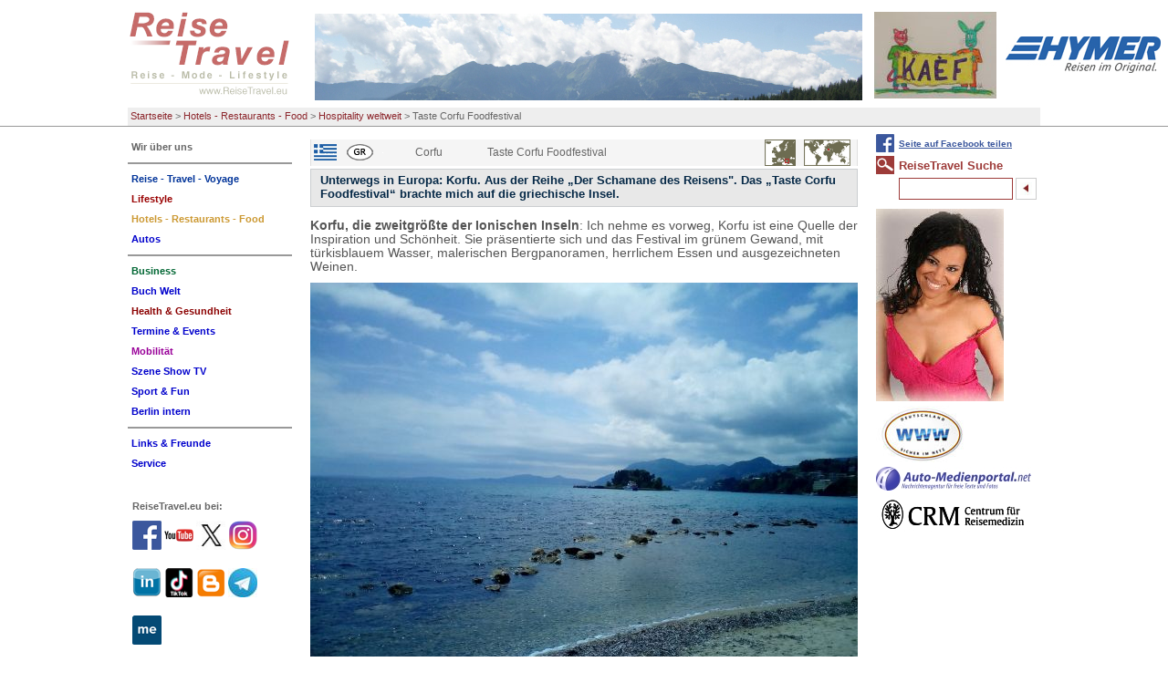

--- FILE ---
content_type: text/html; charset=utf-8
request_url: https://www.reisetravel.eu/hotels-restaurants-food/hospitality-weltweit/taste-corfu-foodfestival.html
body_size: 12725
content:
<!DOCTYPE html
    PUBLIC "-//W3C//DTD XHTML 1.0 Transitional//EN"
    "http://www.w3.org/TR/xhtml1/DTD/xhtml1-transitional.dtd">
<html xml:lang="de" lang="de" xmlns="http://www.w3.org/1999/xhtml">
<head>

<meta http-equiv="Content-Type" content="text/html; charset=utf-8" />
<!-- 
	This website is powered by TYPO3 - inspiring people to share!
	TYPO3 is a free open source Content Management Framework initially created by Kasper Skaarhoj and licensed under GNU/GPL.
	TYPO3 is copyright 1998-2017 of Kasper Skaarhoj. Extensions are copyright of their respective owners.
	Information and contribution at http://typo3.org/
-->

<base href="https://www.reisetravel.eu/" />


<meta name="generator" content="TYPO3 CMS" />
<meta name="robots" content="all" />


<link rel="stylesheet" type="text/css" href="typo3temp/stylesheet_346e66b510.css?1598110125" media="all" />
<link rel="stylesheet" type="text/css" href="typo3conf/ext/tipafriend_plus/res/tipafriend_plus.css?1449228668" media="all" />
<link rel="stylesheet" type="text/css" href="fileadmin/HP/css/reisetravel.css?1435406977" media="all" />
<link rel="stylesheet" type="text/css" href="fileadmin/HP/css/browserfix/safari.css?1457658674" media="all" />



<script src="typo3temp/javascript_dd82474708.js?1598110125" type="text/javascript"></script>


<title>Taste Corfu Foodfestival</title>		  <!-- Global site tag (gtag.js) - Google Analytics -->
		  <script async src="https://www.googletagmanager.com/gtag/js?id=G-9X63ED2PHR"></script>
			<script>
			window.dataLayer = window.dataLayer || [];
			function gtag(){dataLayer.push(arguments);}
			gtag('js', new Date());

			gtag('config', 'G-9X63ED2PHR');
			</script>

      <meta http-equiv="X-UA-Compatible" content="IE=8" />
      <meta http-equiv="imagetoolbar" content="no" />
<meta name="description" content="Taste Corfu Foodfestival. Gyros, Souflaki, Ouzo – mehr fiel früher vielen Menschen zum Thema griechisches Essen oft nicht ein. Korfus Küche hat hingegen einiges zu bieten,  Unterwegs in Europa: Korfu. Aus der Reihe „Der Schamane des Reisens". Das „Taste Corfu Foodfestival“ brachte mich auf die griechische Insel. " /><meta name="keywords" content="Taste Corfu Foodfestival, Taste Corfu Foodfestival, Korfu, Schamane des Reisens, griechische Insel, Gyros, Souflaki, Ouzo, griechisches Essen, Korfus Küche, Reise, Mode, Lifestyle" /><script type="text/javascript" src="fileadmin/HP/js/TweenMax.min.js"></script><script type="text/javascript" src="fileadmin/HP/js/jquery-1.11.2.min.js"></script><script type="text/javascript" src="fileadmin/HP/js/jquery.scrollmagic.min.js"></script><script type="text/javascript" src="fileadmin/HP/js/extend.js"></script>      <link rel="shortcut icon" href="/favicon.ico" type="image/x-icon" /><meta name="viewport" content="width=device-width, initial-scale=1.0"><link rel="stylesheet" href="typo3conf/ext/perfectlightbox/res/css/slightbox.css" type="text/css" media="screen,projection" /><script type="text/javascript" src="typo3conf/ext/perfectlightbox/res/js/prototype.1.7.0.yui.js"></script>
<script type="text/javascript" src="typo3conf/ext/perfectlightbox/res/js/scriptaculous.js?load=effects,builder"></script><script type="text/javascript" src="typo3conf/ext/perfectlightbox/res/js/lightbox.2.0.5.yui.js"></script><script type="text/javascript">
	LightboxOptions.borderSize = 10;
	LightboxOptions.resizeSpeed = 400;
	LightboxOptions.overlayOpacity = 0.8;
	LightboxOptions.loop = true;
	LightboxOptions.allowSave = false;
	LightboxOptions.slideshowAutoplay = false;
	LightboxOptions.slideshowInterval = 5000;
	LightboxOptions.slideshowAutoclose = true;
	LightboxOptions.labelImage = 'Bild';
	LightboxOptions.labelOf = 'von';</script>
</head>
<body>

<div id="pageHeader"><div id="headerBox"><!-- ###PAGE_HEADER### begin -->

<div class="logo">
<a href="/index.php"><img src="fileadmin/HP/images/reisetravel-logo.gif" alt="logo" title="Zurück zur Startseite" id="logoImg" /></a>
<a href="hotels-restaurants-food/hospitality-weltweit/taste-corfu-foodfestival.html#mainNav"><img id="mobileNavBtn" src="fileadmin/HP/images/Nav/mobileNavOut.png" /></a>
</div><!-- div class="logo" -->


<span class="ads"><!-- ###ADS### begin -->

<a href="wir-ueber-uns/wer-ist-reisetravel.html"><img src="fileadmin/Fotos/Agentur/RT-L-Titel/alberg.jpg" width="600" height="95"  id="themeImg"  alt=""  border="0" /></a>

<a href="szene-show-tv/news/reisetravel-comics-von-kaef.html"><img src="fileadmin/RT/RT_fundus/flogos/Kaef_Logo_Kaef.jpg" width="134" height="95"   alt=""  border="0" /></a><a href="http://www.hymer.de" target="_top"><img src="fileadmin/RT/RT_fundus/logos/hymer.jpg" width="170" height="40"   alt=""  border="0" /></a><a href="reise-travel-voyage/news/breaking-news-kaef-comics-von-reisetraveleu-nicht-nur-fuer-insider.html"><img src="fileadmin/RT/RT_fundus/flogos/Kael_F_ReiseTravel.JPG" width="133" height="95"   alt=""  border="0" /></a>
<!-- ###ADS### end --></span><!-- span class="ads" -->

<div class="breadcrumbs"><ul><li><a href="https://www.reisetravel.eu/">Startseite</a>&nbsp;&gt;&nbsp;</li><li><a href="hotels-restaurants-food/news-hotel-restaurants.html">Hotels - Restaurants - Food</a>&nbsp;&gt;&nbsp;</li><li><a href="hotels-restaurants-food/hospitality-weltweit.html">Hospitality weltweit</a>&nbsp;&gt;&nbsp;</li><li>Taste Corfu Foodfestival</li></ul></div><!-- div class="breadcrumbs" -->
<!-- ###PAGE_HEADER### end --></div></div><!-- div class="pageHeader" -->


<div id="all">

<!--TYPO3SEARCH_begin-->
<div class="content">
<div class="box"><table class="directory sub" border="0" cellspacing="0" cellpadding="0"><tr><td class="flags"><img src="fileadmin/RT/RT_fundus/flags/griechenland.gif"/></td><td class="flags"><img src="fileadmin/RT/RT_fundus/signs/gr.gif"/></td><td class="flags"><img src="fileadmin/RT/RT_fundus/flags/clear.gif"/></td><td><span class="label">Corfu</span></td><td class="dirlink"><span class="dirlink">Taste Corfu Foodfestival</span></td><td class="maps"><img src="fileadmin/RT/RT_fundus/maps/albanien.gif" /></td></tr></table><div id="c15152" class="csc-default"><div class="csc-header csc-header-n1"><h1 class="csc-firstHeader">Unterwegs in Europa: Korfu. Aus der Reihe „Der Schamane des Reisens&quot;. Das „Taste Corfu Foodfestival“ brachte mich auf die griechische Insel. </h1></div><div class="csc-textpic-text"><p class="bodytext"><b>Korfu, die zweitgr&ouml;&szlig;te der Ionischen Inseln</b>: Ich nehme es vorweg, Korfu ist eine Quelle der Inspiration und Sch&ouml;nheit. Sie pr&auml;sentierte sich und das Festival im gr&uuml;nem Gewand, mit t&uuml;rkisblauem Wasser, malerischen Bergpanoramen, herrlichem Essen und ausgezeichneten Weinen.</p>
<p class="bodytext"><img style="float: none;" title="Taste Corfu Foodfestival by ReiseTravel.eu " src="fileadmin/Fotos/Redakteure/JH/Corfu%20-%20Meer.jpg" alt="Taste Corfu Foodfestival by ReiseTravel.eu " width="600" height="450" data-htmlarea-clickenlarge="1" /></p>
<p class="bodytext">Verehrt wird auf Korfu jedoch auch heute noch Ionnanis Kapodistrias, ein Diplomat der auch &uuml;ber 100 Jahre nach seinem Tod auf Korfu lebendig ist.</p>
<p class="bodytext">Das &bdquo;<b>Taste Corfu Festival</b>&ldquo; wurde seinem bewegten Leben gewidmet. Er wurde in Korfu geboren, studierte in&nbsp;Italien, erhielt den Auftrag, die Verwaltung mehrerer griechischer Inseln zu ordnen, wurde Ministerpr&auml;sident in Griechenland und nach dem Kampf gegen Napoleon auch in Russland.</p>
<p class="bodytext"><b>Zu seinen Ehren lud das Festival verschiedene internationale K&ouml;che ein und eine internationale Kochschule servierte Gerichte aus diesen L&auml;ndern mit lokalem Bezug.</b></p>
<p class="bodytext">Gyros, Souflaki, Ouzo &ndash; mehr fiel fr&uuml;her vielen Menschen zum Thema griechisches Essen oft nicht ein.</p>
<p class="bodytext"><img style="float: none;" title="Taste Corfu Foodfestival by ReiseTravel.eu " src="fileadmin/Fotos/Redakteure/JH/Corfu-%20Food.jpg" alt="Taste Corfu Foodfestival by ReiseTravel.eu " width="600" height="450" data-htmlarea-clickenlarge="1" /></p>
<p class="bodytext">Korfus K&uuml;che hat hingegen einiges zu bieten, das zeigten uns die vielen innovative Restaurants und Produzenten. Die von mir verkosteten Gerichte Fleisch, Fisch, Mezzes waren sehr abwechslungsreich und gepr&auml;gt von der Kultur der Insel. Korfus K&uuml;che, das sind reine Aromen, voller Intensit&auml;t. Einfach, raffiniert zubereitet, mit frischen Zutaten, eine magische Kombination.</p>
<p class="bodytext">Fetak&auml;se in Filoteig, Joghurtmousse, Olivenpaste. Alles ist k&ouml;stlich und von irritierender Leichtigkeit, sogar die neuen Desserts wie Reispudding, Baklava mit Honig und Vanilleeis sind ein sanftes Finale.</p>
<p class="bodytext">In Sichtweite blitzt &uuml;berall etwas &Uuml;berraschendes auf, dazu findet man an allen Ecken aufregende Architektur. Besonders gut gefallen hat mir die Altstadt von Kerkyra, eine wunderbare Melange aus franz&ouml;sischen, britischen und venezianischen Einfl&uuml;ssen.</p>
<p class="bodytext">Auch die &ouml;sterreichische Kaiserin Sissi war so angetan vom Savoir vivre von Korfu, dass Sie hier ihr ein Schloss errichten lie&szlig;. Es befindet sich in Achilion an der S&uuml;dostk&uuml;ste der Insel und geh&ouml;rt auf jede Bucketlist.</p>
<p class="bodytext">Der Hotspot Pontikonissi, geh&ouml;rt ebenfalls auf diese Liste, eine legend&auml;re James Bond Location, hier musste Roger Moore alias 007 mal wieder die Welt retten.</p>
<p class="bodytext"><b>Dieser Ort ist das Highlight Korfus und gleichzeitig auch sein Wahrzeichen.</b> Kanoni liegt etwas au&szlig;erhalb des Stadtzentrums von Korfu-Stadt und bietet einen Ausblick auf die gegen&uuml;berliegende M&auml;useinsel. Ihren Namen tr&auml;gt die kleine Insel, weil ihre Form an eine Maus erinnern soll.</p>
<p class="bodytext">Der Name Kanoni stammt von den Briten die hier eine Kanone zur&uuml;ckgelassen haben, als sie vor dem franz&ouml;sischen Milit&auml;r von Napoleon fl&uuml;chten mussten. Am Fu&szlig;e von Kanoni liegt die Klosterinsel Vlacherna mit ihrem wei&szlig; get&uuml;nchten Kloster. Die Kirche steht zur Besichtigung und zum Gebet offen, eine sch&ouml;ne Erinnerung an eine l&auml;ngst vergangene Zeit.</p>
<p class="bodytext">Auf Korfu bl&uuml;ht Stadt- neben Dorfkultur, und unweit der Flughafens und seiner abenteuerlichen Flugpiste gibt es noch viel Urspr&uuml;nglichkeit.</p>
<p class="bodytext">Als Odysseus hier verloren und hilflos strandete sah er umtobt von der Brandung brausenden Strudel, der ihm gefiel, w&auml;hrend weiter oben die h&ouml;her gelegenen D&ouml;rfer optische Ausfl&uuml;ge bis zu den schneebedeckten Bergen Albaniens liefern.</p>
<p class="bodytext">Eine Menge vergessener Landflecken mit Olivenb&auml;umen und Weinst&ouml;cken.</p>
<p class="bodytext">Dazu Klippen, Palmen, t&uuml;rkises Meer&ndash; hier bl&uuml;ht das Herz auf. Der Meeresblick dazu ist besonders sch&ouml;n wenn die Sonne wie ein magisches Licht langsam im Meer versinkt.</p>
<p class="bodytext">Fazit: Korfu ist eine aufregdende Destination. Wunderbares Essen, traumhafte Str&auml;nde und t&uuml;rkises Meer zeugen von der griechischen Vergangenheit.</p>
<p class="bodytext"><b>&Uuml;berall laden sch&ouml;ne Restaurants und Tavernen zum Lunch oder Dinner ein.</b></p>
<p class="bodytext">Korfu ist sch&ouml;n und wirklich zu empfehlen,&nbsp;perfekt f&uuml;r Kulturreisende, Familien und Foodies.</p>
<p class="bodytext"><b>Ich freue mich jetzt schon auf das &ldquo;Taste Corfu&rdquo; Festival 2020.</b></p>
<p class="bodytext"><b>Hotel Domesmiramare</b></p>
<p class="bodytext"><img style="float: none;" title="Taste Corfu Foodfestival by ReiseTravel.eu " src="fileadmin/Fotos/Redakteure/JH/Corfu%20-%20Domesmiramare.jpg" alt="Taste Corfu Foodfestival by ReiseTravel.eu " width="600" height="450" data-htmlarea-clickenlarge="1" /></p>
<p class="bodytext"><b>ReiseTravel</b> Service</p>
<p class="bodytext">Taste Corfu Foodfestival <a href="http://www.corfufestival.org" target="_blank">http://www.corfufestival.org</a> &ndash; Hotel Domesmiramare <a href="http://www.domesmiramare.com" target="_blank">http://www.domesmiramare.com</a> &ndash; Essen Restaurant:</p>
<p class="bodytext">Seaside Flisvos Corfu by Spiros Catechis - <a href="https://www.facebook.com/flisvoscorfu/" target="_blank">https://www.facebook.com/flisvoscorfu/</a></p>
<p class="bodytext">Die Reise wurde unterst&uuml;tzt von der Griechischen Zentrale f&uuml;r Fremdenverkehr &ndash;&nbsp;Direktion f&uuml;r Deutschland. <a href="http://www.visitgreece.gr" target="_blank">http://www.visitgreece.gr</a></p>
<p class="bodytext">Ein Beitrag mit Fotos f&uuml;r <b>ReiseTravel</b> von <b>Jens Hoffmann</b>.</p>
<p class="bodytext"><img style="padding: 10px; float: left;" title="Jens Hoffmann by ReiseTravel.eu" src="fileadmin/Fotos/Redakteure/JH/A%20Jens%20Hoffmann.jpg" alt="Jens Hoffmann by ReiseTravel.eu" width="119" height="62" data-htmlarea-clickenlarge="1" />Unser Autor: &ldquo;<b>Der Schamane des Reisens</b>&rdquo; war f&uuml;r <b>ReiseTravel</b> auf Reise. Einmal um die ganze Welt!</p>
<p class="bodytext">Sehr geehrte <b>ReiseTravel</b> User. Bitte schreiben Sie uns Ihre Meinung, senden uns Ihre Fragen oder W&uuml;nsche. Vielen Dank. Ihr <b>ReiseTravel </b>Team: feedback@reisetravel.eu - Bitte Beachten Sie <a href="https://www.youtube.com/channel/UCtOhMRNTh-5NJRX_ABhVecQ" target="_blank">YouTube.ReiseTravel.eu</a> - <a href="https://www.reisetravel.eu/" target="_blank">#MyReiseTravel.eu</a> </p></div></div><div class="rssButton"><a href="rss/rss-feed.html">ReiseTravel RSS-Feed:<br /><img src="fileadmin/templates/images/rss.png" alt="RSS-Logo" /></a></div><div class="csc-header rubrik5"><h1 class="rubrik5">ReiseTravel aktuell:</h1></div><table class="directory nTkum"><tr><td class="flags XXX"><img src="fileadmin/RT/RT_fundus/flags/europa.gif"/></td><td class="flags"><img src="fileadmin/RT/RT_fundus/signs/d.gif"/></td><td class="flags"><img src="fileadmin/RT/RT_fundus/flags/berlin.gif"/></td><td class="flags"><span class="label">Berlin</span></td><td class="dirlink"><span class="dirlink"><a href="reise-travel-voyage/news/toi-toi-toi-2026-es-lebe-das-neue.html#c12088">Toi, toi, toi 2026 – Es lebe das Neue!</a></span></td><td class="maps"><img src="fileadmin/RT/RT_fundus/maps/video.gif" /></td></tr><tr><td colspan="6"><p class="bodytext">Alles wird teurer. Dennoch bleiben wir optimistisch. Unser Blick richtet sich nach vorn.
Liebe User, Partner und Freunde von ReiseTravel, sehr...</p></td></tr><tr><td class="flags XXX"><img src="fileadmin/RT/RT_fundus/flags/griechenland.gif"/></td><td class="flags"><img src="fileadmin/RT/RT_fundus/signs/gr.gif"/></td><td class="flags"><img src="fileadmin/RT/RT_fundus/flags/athen.gif"/></td><td class="flags"><span class="label">Rhodos</span></td><td class="dirlink"><span class="dirlink"><a href="reise-travel-voyage/news/rhodos-aegaeis-tour-mit-rsd.html#c13061">Rhodos &amp; Ägäis Tour mit RSD</a></span></td><td class="maps"><img src="fileadmin/RT/RT_fundus/maps/video.gif" /></td></tr><tr><td colspan="6"><p class="bodytext">Rhodos: Willkommen auf der Insel des Sonnengottes. Die gr&ouml;&szlig;te der griechischen Dodekanes-Inseln, ist f&uuml;r ihre Strandorte, antiken...</p></td></tr><tr><td class="flags XXX"><img src="fileadmin/RT/RT_fundus/flags/oesterreich.gif"/></td><td class="flags"><img src="fileadmin/RT/RT_fundus/signs/a.gif"/></td><td class="flags"><img src="fileadmin/RT/RT_fundus/flags/salzburg.gif"/></td><td class="flags"><span class="label">Saalfelden</span></td><td class="dirlink"><span class="dirlink"><a href="lifestyle/news-mode-lifestyle/goes4x4-terrox-world-media-launch.html#c13014">GOES4x4 Terrox World Media Launch</a></span></td><td class="maps"><img src="fileadmin/RT/RT_fundus/maps/video.gif" /></td></tr><tr><td colspan="6"><p class="bodytext">Trainieren, Pr&auml;sentieren, Testen: Drei Weltneuheiten&nbsp;wurden vorgestellt GOES Terrox 1000, GOES Terrox 500 sowie das...</p></td></tr><tr><td class="flags XXX"><img src="fileadmin/RT/RT_fundus/flags/deutschland.gif"/></td><td class="flags"><img src="fileadmin/RT/RT_fundus/signs/d.gif"/></td><td class="flags"><img src="fileadmin/RT/RT_fundus/flags/berlin.gif"/></td><td class="flags"><span class="label">Prof.Dr.Klaus Kocks</span></td><td class="dirlink"><span class="dirlink"><a href="lifestyle/news-mode-lifestyle/klaus-kocks-logbuch.html#c12434">Klaus Kocks Logbuch</a></span></td><td class="maps"><img src="fileadmin/RT/RT_fundus/maps/deutschland.gif" /></td></tr><tr><td colspan="6"><p class="bodytext">Prof. Dr. Klaus Kocks - Logbuch

Unser Autor Prof. Dr. Klaus Kocks ist Kommunikationsberater (Cato der &Auml;ltere) von Beruf &amp; Autor aus...</p></td></tr><tr><td class="flags XXX"><img src="fileadmin/RT/RT_fundus/flags/tuerkei.gif"/></td><td class="flags"><img src="fileadmin/RT/RT_fundus/signs/tr.gif"/></td><td class="flags"><img src="fileadmin/RT/RT_fundus/flags/istanbul.gif"/></td><td class="flags"><span class="label">Istanbul</span></td><td class="dirlink"><span class="dirlink"><a href="hotels-restaurants-food/news-hotel-restaurants/istanbul-eine-stadt-die-niemals-schlaeft.html#c13050">Istanbul - eine Stadt die niemals schläft</a></span></td><td class="maps"><img src="fileadmin/RT/RT_fundus/maps/video.gif" /></td></tr><tr><td colspan="6"><p class="bodytext">Istanbul bietet&nbsp;eine&nbsp;Vielzahl&nbsp;von&nbsp;Aktivit&auml;ten&nbsp;und&nbsp;kulinarischen&nbsp;Gen&uuml;ssen. Touristen kommen voll auf ihre...</p></td></tr><tr><td class="flags XXX"><img src="fileadmin/RT/RT_fundus/flags/italien.gif"/></td><td class="flags"><img src="fileadmin/RT/RT_fundus/signs/i.gif"/></td><td class="flags"><img src="fileadmin/RT/RT_fundus/flags/bozen.gif"/></td><td class="flags"><span class="label">Eggental</span></td><td class="dirlink"><span class="dirlink"><a href="hotels-restaurants-food/news-hotel-restaurants/extravaganz-in-maerchenhafter-kulisse.html#c12937">Extravaganz in märchenhafter Kulisse</a></span></td><td class="maps"><img src="fileadmin/RT/RT_fundus/maps/italien.gif" /></td></tr><tr><td colspan="6"><p class="bodytext">Innere Werte. Gut, auf den ersten Blick wirkt das br&auml;unlich dunkle Geb&auml;ude wie ein vom blauen Himmel auf die gr&uuml;ne Wiese gefallener...</p></td></tr><tr><td class="flags XXX"><img src="fileadmin/RT/RT_fundus/flags/deutschland.gif"/></td><td class="flags"><img src="fileadmin/RT/RT_fundus/signs/d.gif"/></td><td class="flags"><img src="fileadmin/RT/RT_fundus/flags/bayern.gif"/></td><td class="flags"><span class="label">München</span></td><td class="dirlink"><span class="dirlink"><a href="autos/top-20-modelle/iaa-moblity-2025.html#c13009">IAA MOBLITY 2025</a></span></td><td class="maps"><img src="fileadmin/RT/RT_fundus/maps/deutschland.gif" /></td></tr><tr><td colspan="6"><p class="bodytext">Am Stand von BMW konnte man kaum die Autos sehen, soviel Zuschauer warteten geduldig. Bundeskanzler Friedrich Merz stieg in den neun iX3. BMW und...</p></td></tr><tr><td class="flags XXX"><img src="fileadmin/RT/RT_fundus/flags/deutschland.gif"/></td><td class="flags"><img src="fileadmin/RT/RT_fundus/signs/d.gif"/></td><td class="flags"><img src="fileadmin/RT/RT_fundus/flags/berlin.gif"/></td><td class="flags"><span class="label">Grünheide</span></td><td class="dirlink"><span class="dirlink"><a href="autos/top-20-modelle/tesla-cybertruck.html#c12751">Tesla Cybertruck</a></span></td><td class="maps"><img src="fileadmin/RT/RT_fundus/maps/deutschland.gif" /></td></tr><tr><td colspan="6"><p class="bodytext">Mall of Berlin: Das au&szlig;ergew&ouml;hnlich futuristische Design des Cybertruck ist ganz von Cyberpunk-&Auml;sthetik inspiriert. Bekannt aus den...</p></td></tr><tr><td class="flags XXX"><img src="fileadmin/RT/RT_fundus/flags/deutschland.gif"/></td><td class="flags"><img src="fileadmin/RT/RT_fundus/signs/d.gif"/></td><td class="flags"><img src="fileadmin/RT/RT_fundus/flags/niederlande.gif"/></td><td class="flags"><span class="label">Berlin</span></td><td class="dirlink"><span class="dirlink"><a href="business/news-tourismus-und-reise/niederlande-feiern-75-jahre-gruene-woche.html#c13075">Niederlande feiern 75 Jahre Grüne Woche</a></span></td><td class="maps"><img src="fileadmin/RT/RT_fundus/maps/deutschland.gif" /></td></tr><tr><td colspan="6"><p class="bodytext">Unter dem Thema &bdquo;Farming the Future&ldquo; zeigten die Niederlande wie zukunftsf&auml;hige Landwirtschaft, regionale Produkte und Erlebnisse im...</p></td></tr><tr><td class="flags XXX"><img src="fileadmin/RT/RT_fundus/flags/polen.gif"/></td><td class="flags"><img src="fileadmin/RT/RT_fundus/signs/pl.gif"/></td><td class="flags"><img src="fileadmin/RT/RT_fundus/flags/clear.gif"/></td><td class="flags"><span class="label">Kolberg</span></td><td class="dirlink"><span class="dirlink"><a href="business/news-tourismus-und-reise/rathaus-kolberg-kolobrzeg.html#c13045">Rathaus Kolberg Kolobrzeg</a></span></td><td class="maps"><img src="fileadmin/RT/RT_fundus/maps/video.gif" /></td></tr><tr><td colspan="6"><p class="bodytext">Karl Friedrich Schinkel (1781&ndash;1841) war ein bedeutender preu&szlig;ischer Architekt, Baubeamter und Maler. Er gilt als der &bdquo;Baumeister...</p></td></tr></table></div><!-- div class="box" -->
<div class="googlebox"></div><!-- div class="googlebox" -->
</div><!-- div class="content" -->

<div class="left">
<div class="nav"><div class="cM" id="mainNav"><ul><li><a href="wir-ueber-uns/wer-ist-reisetravel.html"><span class="nav5858">Wir über uns</span></a><ul><li><a href="wir-ueber-uns/wer-ist-reisetravel.html"><span class="nav4346">Wer ist ReiseTravel</span></a></li></ul></li><li><hr class="spacer5859" /></li><li><a href="reise-travel-voyage/news.html"><span class="nav7">Reise - Travel - Voyage</span></a><ul><li><a href="reise-travel-voyage/news.html"><span class="nav69">NEWS</span></a></li><li><a href="reise-travel-voyage/editorial.html"><span class="nav70">Editorial</span></a></li><li><a href="reise-travel-voyage/kommentar.html"><span class="nav68">Kommentar</span></a></li><li><a href="reise-travel-voyage/a-oesterreich.html"><span class="nav991">A - Oesterreich</span></a></li><li><a href="reise-travel-voyage/d-deutschland.html"><span class="nav1002">D - Deutschland</span></a></li><li><a href="reise-travel-voyage/europa.html"><span class="nav67">Europa</span></a></li><li><a href="reise-travel-voyage/amerika-kontinent.html"><span class="nav247">Amerika Kontinent</span></a></li><li><a href="reise-travel-voyage/reise-weltweit.html"><span class="nav65">Reise weltweit</span></a></li><li><a href="reise-travel-voyage/reise-tipps.html"><span class="nav73">Reise Tipps</span></a></li><li><a href="reise-travel-voyage/archiv.html"><span class="nav71">Archiv</span></a></li></ul></li><li><a href="lifestyle/news-mode-lifestyle.html"><span class="nav4">Lifestyle</span></a><ul><li><a href="lifestyle/news-mode-lifestyle.html"><span class="nav114">NEWS - Mode &amp; Lifestyle</span></a></li><li><a href="lifestyle/savoir-vivre.html"><span class="nav2967">Savoir Vivre</span></a></li><li><a href="lifestyle/abenteuer-events.html"><span class="nav1730">Abenteuer &amp; Events</span></a></li><li><a href="lifestyle/living-styling.html"><span class="nav118">Living &amp; Styling</span></a></li><li><a href="lifestyle/personen-portraits.html"><span class="nav2962">Personen &amp; Portraits</span></a></li><li><a href="lifestyle/gabis-tagebuch-by-reisetraveleu.html"><span class="nav12389">Gabis Tagebuch by ReiseTravel.eu</span></a></li><li><a href="lifestyle/redewendungen.html"><span class="nav9499">Redewendungen</span></a></li><li><a href="lifestyle/haus-garten-shopping.html"><span class="nav7139">Haus - Garten - Shopping</span></a></li><li><a href="lifestyle/archiv.html"><span class="nav7150">Archiv</span></a></li><li><a href="lifestyle/gabis-corona-tagebuch.html"><span class="nav11296">Gabis Corona Tagebuch</span></a></li></ul></li><li class="active"><a href="hotels-restaurants-food/news-hotel-restaurants.html"><span class="nav5">Hotels - Restaurants - Food</span></a><ul><li><a href="hotels-restaurants-food/news-hotel-restaurants.html"><span class="nav101">NEWS Hotel &amp; Restaurants</span></a></li><li><a href="hotels-restaurants-food/reisen-speisen.html"><span class="nav7552">Reisen &amp; Speisen</span></a></li><li><a href="hotels-restaurants-food/a-hotels-restaurants.html"><span class="nav7496">A - Hotels &amp; Restaurants</span></a></li><li><a href="hotels-restaurants-food/d-hotels-restaurants.html"><span class="nav7446">D - Hotels &amp; Restaurants</span></a></li><li class="active"><a href="hotels-restaurants-food/hospitality-weltweit.html"><span class="nav7397">Hospitality weltweit</span></a></li><li><a href="hotels-restaurants-food/essen-trinken.html"><span class="nav7330">Essen &amp; Trinken</span></a></li><li><a href="hotels-restaurants-food/kitchen-koch-kunst-meister.html"><span class="nav12080">Kitchen Koch Kunst Meister</span></a></li><li><a href="hotels-restaurants-food/wein-genuss.html"><span class="nav7194">Wein &amp; Genuss</span></a></li><li><a href="hotels-restaurants-food/koch-rezepte-buecher.html"><span class="nav11597">Koch-Rezepte &amp; Bücher</span></a></li><li><a href="hotels-restaurants-food/management-in-hr.html"><span class="nav7160">Management in H&amp;R</span></a></li><li><a href="hotels-restaurants-food/archiv.html"><span class="nav103">Archiv</span></a></li></ul></li><li><a href="autos/top-20-modelle.html"><span class="nav4035">Autos</span></a><ul><li><a href="autos/top-20-modelle.html"><span class="nav4036">TOP 20 Modelle</span></a></li><li><a href="autos/auto-test.html"><span class="nav7671">Auto Test</span></a></li><li><a href="autos/jahres-wagen.html"><span class="nav7639">Jahres Wagen</span></a></li><li><a href="autos/krad-van-bus.html"><span class="nav7619">Krad - Van - Bus</span></a></li><li><a href="autos/auto-archiv.html"><span class="nav6839">Auto Archiv</span></a></li></ul></li><li><hr class="spacer549" /></li><li><a href="business/news-tourismus-und-reise.html"><span class="nav3">Business</span></a><ul><li><a href="business/news-tourismus-und-reise.html"><span class="nav129">NEWS Tourismus und Reise</span></a></li><li><a href="business/itb-2026.html"><span class="nav12495">ITB 2026</span></a></li><li><a href="business/messe-maerkte.html"><span class="nav127">Messe &amp; Märkte</span></a></li><li><a href="business/destinationen.html"><span class="nav6859">Destinationen</span></a></li><li><a href="business/touristik-special.html"><span class="nav7771">Touristik - special</span></a></li><li><a href="business/specials.html"><span class="nav132">Specials</span></a></li><li><a href="business/mice.html"><span class="nav8880">MICE</span></a></li><li><a href="business/ratgeber.html"><span class="nav9559">Ratgeber</span></a></li><li><a href="business/kaufberatung-technik.html"><span class="nav123">Kaufberatung Technik</span></a></li><li><a href="business/corona-covid-19-archiv.html"><span class="nav11316">Corona COVID-19 Archiv</span></a></li><li><a href="business/itb-berlin-archiv.html"><span class="nav9527">ITB Berlin Archiv</span></a></li><li><a href="business/archiv.html"><span class="nav131">Archiv</span></a></li></ul></li><li><a href="buch-welt/top-10-buch-titel-reisetravel.html"><span class="nav4044">Buch Welt</span></a><ul><li><a href="buch-welt/top-10-buch-titel-reisetravel.html"><span class="nav4045">TOP 10 Buch Titel ReiseTravel</span></a></li><li><a href="buch-welt/buch-aktuell.html"><span class="nav7849">Buch aktuell</span></a></li><li><a href="buch-welt/kunst-kultur-architektur.html"><span class="nav6910">Kunst Kultur Architektur</span></a></li><li><a href="buch-welt/musik-show.html"><span class="nav9251">Musik &amp; Show</span></a></li><li><a href="buch-welt/kulinarik-food.html"><span class="nav4249">Kulinarik &amp; Food</span></a></li><li><a href="buch-welt/active-abenteuer-fun.html"><span class="nav4255">Active Abenteuer Fun</span></a></li><li><a href="buch-welt/sachbuch-business.html"><span class="nav5616">Sachbuch Business</span></a></li><li><a href="buch-welt/fachliteratur.html"><span class="nav9263">Fachliteratur</span></a></li><li><a href="buch-welt/wissen-mehr.html"><span class="nav8216">Wissen &amp; mehr</span></a></li><li><a href="buch-welt/thriller-co.html"><span class="nav7828">Thriller &amp; Co.</span></a></li><li><a href="buch-welt/haus-gesundheit.html"><span class="nav4257">Haus &amp; Gesundheit</span></a></li><li><a href="buch-welt/ratgeber.html"><span class="nav10621">Ratgeber</span></a></li><li><a href="buch-welt/reise-guide.html"><span class="nav4048">Reise - Guide</span></a></li><li><a href="buch-welt/young-people.html"><span class="nav11742">Young people</span></a></li><li><a href="buch-welt/herz-schmerz.html"><span class="nav5972">Herz &amp; Schmerz</span></a></li><li><a href="buch-welt/hoerbuch-cds.html"><span class="nav10325">Hörbuch &amp; CDs</span></a></li><li><a href="buch-welt/atlanten-bildband.html"><span class="nav11283">Atlanten - Bildband</span></a></li><li><a href="buch-welt/schmoekern-stoebern.html"><span class="nav11285">Schmökern &amp; Stöbern</span></a></li><li><a href="buch-welt/antiquariat.html"><span class="nav9847">Antiquariat</span></a></li><li><a href="buch-welt/thriller-co-archiv.html"><span class="nav9879">Thriller &amp; Co - Archiv</span></a></li><li><a href="buch-welt/archiv.html"><span class="nav7822">Archiv</span></a></li></ul></li><li><a href="health-gesundheit/news-gesund-im-leben.html"><span class="nav5663">Health &amp; Gesundheit</span></a><ul><li><a href="health-gesundheit/news-gesund-im-leben.html"><span class="nav5665">NEWS Gesund im Leben</span></a></li><li><a href="health-gesundheit/spa-wellness-kur-reha-meditation.html"><span class="nav7902">Spa Wellness Kur Reha Meditation</span></a></li><li><a href="health-gesundheit/sprechstunde.html"><span class="nav7886">Sprechstunde</span></a></li><li><a href="health-gesundheit/reise-medizin.html"><span class="nav7878">Reise-Medizin</span></a></li><li><a href="health-gesundheit/archiv.html"><span class="nav7876">Archiv</span></a></li></ul></li><li><a href="termine-events/news-und-termine-in-der-szene.html"><span class="nav3207">Termine &amp; Events</span></a><ul><li><a href="termine-events/news-und-termine-in-der-szene.html"><span class="nav3293">NEWS und Termine in der Szene</span></a></li><li><a href="termine-events/events.html"><span class="nav3289">Events</span></a></li><li><a href="termine-events/archiv.html"><span class="nav110">Archiv</span></a></li></ul></li><li><a href="mobilitaet/news-mobil-auf-reisen.html"><span class="nav6">Mobilität</span></a><ul><li><a href="mobilitaet/news-mobil-auf-reisen.html"><span class="nav87">NEWS Mobil auf Reisen</span></a></li><li><a href="mobilitaet/guides.html"><span class="nav7989">Guides</span></a></li><li><a href="mobilitaet/verkehr-umwelt.html"><span class="nav7969">Verkehr &amp; Umwelt</span></a></li><li><a href="mobilitaet/air-bahn-bus-schiff.html"><span class="nav7946">Air Bahn Bus Schiff</span></a></li><li><a href="mobilitaet/archiv.html"><span class="nav7936">Archiv</span></a></li></ul></li><li><a href="szene-show-tv/news.html"><span class="nav3292">Szene Show TV</span></a><ul><li><a href="szene-show-tv/news.html"><span class="nav6525">News</span></a></li><li><a href="szene-show-tv/show-entertainment.html"><span class="nav8063">Show &amp; Entertainment</span></a></li><li><a href="szene-show-tv/film-tv-theater.html"><span class="nav10739">Film - TV - Theater</span></a></li><li><a href="szene-show-tv/kunst-kultur.html"><span class="nav10741">Kunst &amp; Kultur</span></a></li><li><a href="szene-show-tv/schwarzwald-insider-sabine-zoller-by-reisetraveleu.html"><span class="nav12003">Schwarzwald Insider Sabine Zoller by ReiseTravel.eu</span></a></li><li><a href="szene-show-tv/memories.html"><span class="nav8022">Memories</span></a></li><li><a href="szene-show-tv/archiv.html"><span class="nav8018">Archiv</span></a></li></ul></li><li><a href="sport-fun/news-sport-fun-radeln-wandern.html"><span class="nav3588">Sport &amp; Fun</span></a><ul><li><a href="sport-fun/news-sport-fun-radeln-wandern.html"><span class="nav3827">NEWS Sport Fun Radeln Wandern</span></a></li><li><a href="sport-fun/aktive-fun-show.html"><span class="nav8084">Aktive Fun &amp; Show</span></a></li><li><a href="sport-fun/radeln-wandern.html"><span class="nav8072">Radeln &amp; Wandern</span></a></li><li><a href="sport-fun/archiv.html"><span class="nav8068">Archiv</span></a></li></ul></li><li><a href="berlin-intern/news-berlin-brandenburg.html"><span class="nav3598">Berlin intern</span></a><ul><li><a href="berlin-intern/news-berlin-brandenburg.html"><span class="nav4020">NEWS Berlin &amp; Brandenburg</span></a></li><li><a href="berlin-intern/hauptstadtregion-berlin.html"><span class="nav8128">Hauptstadtregion Berlin</span></a></li><li><a href="berlin-intern/special.html"><span class="nav8116">special</span></a></li><li><a href="berlin-intern/archiv.html"><span class="nav8101">Archiv</span></a></li></ul></li><li><hr class="spacer5848" /></li><li><a href="links-freunde.html"><span class="nav52">Links &amp; Freunde</span></a></li><li><a href="service.html"><span class="nav2">Service</span></a></li></ul></div>

<div class="moreLinks"><div id="c6150" class="csc-default csc-space-before-20 csc-space-after-20"><!-- Google+ -->
<div>ReiseTravel.eu bei:<br/>
<a href="https://www.facebook.com/groups/reisetravel.eu/" style="text-decoration:none;" target="_blank"><img src="fileadmin/RT/RT_fundus/logos/facebook_32x32.png" alt="ReiseTravel auf Facebook" style="border:0;width:32px;height:32px;margin:10px auto;vertical-align: middle;"/></a>
<a href="https://www.youtube.com/channel/UCtOhMRNTh-5NJRX_ABhVecQ" style="text-decoration:none;" target="_blank"><img src="fileadmin/RT/RT_fundus/logos/youtube_32x32.png" alt="ReiseTravel YouTube-Kanal" style="border:0;width:32px;height:32px;margin:10px auto;vertical-align: middle;"/></a>
<a href="https://twitter.com/ReiseTravelEu" style="text-decoration:none;" target="_blank"><img src="fileadmin/RT/RT_fundus/logos/X_logo.jpg" alt="ReiseTravel auf Twitter" style="border:0;width:32px;height:32px;margin:10px auto;vertical-align: middle;"/></a>
<a href="https://www.instagram.com/ReiseTravel.eu/" style="text-decoration:none;" target="_blank"><img src="fileadmin/RT/RT_fundus/logos/instagram.png" alt="reiseTravel auf Instagramm" style="border:0;width:32px;height:32px;margin:10px auto;vertical-align: middle;"/></a>
<a href="https://www.linkedin.com/in/gerald-reisetravel-a444a1b7/" style="text-decoration:none;" target="_blank"><img src="fileadmin/RT/RT_fundus/logos/linkedin_logo32x32.png" alt="ReiseTravel auf LinkedIn" style="border:0;width:32px;height:32px;margin:10px auto;vertical-align: middle;"/></a>
<a href="https://www.tiktok.com/@reisetravelgerald" style="text-decoration:none;" target="_blank"><img src="fileadmin/RT/RT_fundus/logos/tiktok32x32.png" alt="ReiseTravel auf tiktok" style="border:0;width:32px;height:32px;margin:10px auto;vertical-align: middle;"/></a>
<a href="http://reisetraveleu.blogspot.com/" style="text-decoration:none;" target="_blank"><img src="fileadmin/RT/RT_fundus/logos/bloggerlogo32x32.png" alt="ReiseTravel auf blogger" style="border:0;width:32px;height:32px;margin:10px auto;vertical-align: middle;"/></a>
<a href="https://t.me/+lWHYpjS0wfBkZTdi" style="text-decoration:none;" target="_blank"><img src="fileadmin/RT/RT_fundus/logos/Telegram_logo32x32.jpg" alt="ReiseTravel auf Telegramm" style="border:0;width:32px;height:32px;margin:10px auto;vertical-align: middle;"/></a>
<a href="https://about.me/reisetravel" style="text-decoration:none;" target="_blank"><img src="fileadmin/RT/RT_fundus/logos/aboutmelogo32x32.png" alt="ReiseTravel auf about.me" style="border:0;width:32px;height:32px;margin:10px auto;vertical-align: middle;"/></a>
</div>
</div><div id="c19398" class="csc-default"><div class="csc-textpic csc-textpic-left csc-textpic-above csc-textpic-equalheight"><div class="csc-textpic-imagewrap"><div class="csc-textpic-image csc-textpic-last"><a href="https://g.page/r/CSRoO6n03i4QEBM/review" target="_blank" title="Bewerten Sie uns auf Google"><img src="fileadmin/_processed_/csm_googlebewerten_logo_bl_b09aa16153.png" width="160" height="150" alt="Bewerten Sie uns auf Google" border="0" /></a></div></div></div></div><div id="c14137" class="csc-default"><b>ReiseTravel.eu - Video:</b>
<iframe width="170" height="175" src="https://www.youtube.com/embed/+lastest?list=PLKIx3KmdEG7tEWZof12YQGXUv_1oJfwgU" frameborder="0" allowfullscreen></iframe>
<br/><br/></div><div id="c18336" class="csc-default"><div class="csc-textpic csc-textpic-center csc-textpic-above"><div class="csc-textpic-imagewrap"><div class="csc-textpic-center-outer"><div class="csc-textpic-center-inner"><div class="csc-textpic-image csc-textpic-last"><a href="rt-system/horoskop-2026-wie-stehen-die-sterne.html"><img src="fileadmin/RT/RT_fundus/logos/ihrhoroskop_kl02.jpg" width="170" height="25" alt="" border="0" /></a></div></div></div></div></div></div><div id="c3048" class="csc-default"><div class="csc-header csc-header-n5"><h1><a href="http://www.n-tv.de" target="_blank">n-tv Nachrichten</a></h1></div><div class="csc-textpic-text"></div></div><div id="c3621" class="csc-default"><p class="bodytext"><a href="http://www.google.de/" title="Öffnet einen externen Link in einem neuen Fenster" target="_blank" class="external-link-new-window">Google</a></p></div><div id="c13967" class="csc-default"><p class="bodytext"><a href="https://www.bing.com/" title="bing.com" target="_blank">Bing.com</a></p></div><div id="c3565" class="csc-default"><div class="csc-textpic csc-textpic-left csc-textpic-above csc-textpic-border csc-textpic-equalheight"><div class="csc-textpic-imagewrap"><div class="csc-textpic-image csc-textpic-last"><a href="interna/feedback.html"><img src="fileadmin/_processed_/csm_ldiethe2_1ee65d4143.jpg" width="170" height="68" alt="" border="0" /></a></div></div></div></div><div id="c3626" class="csc-default"><p class="bodytext"><a href="http://www.wetteronline.de/" title="Öffnet einen externen Link in einem neuen Fenster" target="_blank" class="external-link-new-window">Wetter weltweit</a></p></div><div id="c9922" class="csc-default"><p class="bodytext"><a href="http://here.com/directions/" title="Öffnet einen externen Link in einem neuen Fenster" target="_blank" class="external-link-new-window">Routenplaner</a></p></div><div id="c6692" class="csc-default"><hr />
<ul>
  <li><a href="http://reisetravel.eu/index.php?id=1177" onfocus="blurLink(this);"><span class="nav1177">Reisetravel - Ihre Startseite</span></a></li>
</ul>
</div></div><!-- div class="moreLinks" -->
</div><!-- div class="nav" -->
</div><!-- div class="left" -->



<div class="right">

<div class="fbShare"><a href="http://www.facebook.com/sharer.php?u=https://www.reisetravel.eu/hotels-restaurants-food/hospitality-weltweit/taste-corfu-foodfestival.html&amp;t=Taste%20Corfu%20Foodfestival" title="Auf Facebook teilen" target="popup" rel="popup" onClick="javascript:open('', 'popup', 'height=426,width=720,location=no')">Seite auf Facebook teilen</a></div>

<div class="topic">
<h2>ReiseTravel Suche</h2>
<form action="index.php?id=3268&amp;lang=de" method="post">
<input type="text" name="tx_indexedsearch[sword]" class="inputsearch" /><input src="fileadmin/templates/rt_2010/images/pfeilleft.gif" name="tx_indexedsearch[submit_button]" type="image" class="searchButton" />
</form>

</div><!-- div class="topic" -->


<div class="topic"><a href="lifestyle/savoir-vivre/promis-intern.html"><img src="fileadmin/RT/RT_fundus/noblesse/ciara009.jpg" width="140" height="211"   alt=""  border="0" /></a><a href="http://www.sicher-im-netz.de" target="_blank"><img src="fileadmin/RT/RT_fundus/logos/sicherimnetz.jpg" width="100" height="62"   alt=""  border="0" /></a><a href="http://www.auto-medienportal.net" target="_blank"><img src="fileadmin/RT/RT_fundus/logos/AM.jpg" width="170" height="26"   alt=""  border="0" /></a><a href="http://www.crm.de" target="_top"><img src="fileadmin/RT/RT_fundus/logos/CRM.jpg" width="170" height="43"   alt=""  border="0" /></a>

</div><!-- div class="topic" -->

<div class="topic">
</div><!-- div class="topic" -->
</div><!-- div class="right" -->


<div class="footer">
&nbsp;<a href="interna/rss.html" id="footer202">RSS</a>&nbsp;|&nbsp;<a href="interna/feedback.html" id="footer61">Feedback</a>&nbsp;|&nbsp;<a href="interna/presse.html" id="footer58">Presse</a>&nbsp;|&nbsp;<a href="interna/karriere.html" id="footer59">Karriere</a>&nbsp;|&nbsp;<a href="interna/sitemap.html" id="footer149">Sitemap</a>&nbsp;|&nbsp;<a href="interna/agb.html" id="footer57">AGB</a>&nbsp;|&nbsp;<a href="interna/datenschutz.html" id="footer11161">Datenschutz</a>&nbsp;|&nbsp;<a href="interna/impressum.html" id="footer56">Impressum</a>&nbsp;|&nbsp;<a href="interna/werbung.html" id="footer12526">Werbung</a>
</div><!-- div class="footer" -->
<!--TYPO3SEARCH_end-->

</div><!-- div class="all" -->

<a href="hotels-restaurants-food/hospitality-weltweit/taste-corfu-foodfestival.html#" id="toTopLink">nach oben</a>

<script type="text/javascript">
$j(window).scroll(function(event){
   $j(toTopLink).css("visibility", "visible");
});
</script>

<!-- Matomo -->
<script type="text/javascript">
  var _paq = window._paq = window._paq || [];
  /* tracker methods like "setCustomDimension" should be called before "trackPageView" */
  _paq.push(["setDoNotTrack", true]);
  _paq.push(["disableCookies"]);
  _paq.push(['trackPageView']);
  _paq.push(['enableLinkTracking']);
  (function() {
    var u="//matomo.reisetravel.eu/";
    _paq.push(['setTrackerUrl', u+'matomo.php']);
    _paq.push(['setSiteId', '1']);
    var d=document, g=d.createElement('script'), s=d.getElementsByTagName('script')[0];
    g.type='text/javascript'; g.async=true; g.src=u+'matomo.js'; s.parentNode.insertBefore(g,s);
  })();
</script>
<noscript><p><img src="//matomo.reisetravel.eu/matomo.php?idsite=1&amp;rec=1" style="border:0;" alt="" /></p></noscript>
<!-- End Matomo Code -->

<script src="fileadmin/HP/js/scrollmagic/header.js?1435367936" type="text/javascript"></script>


</body>
</html>